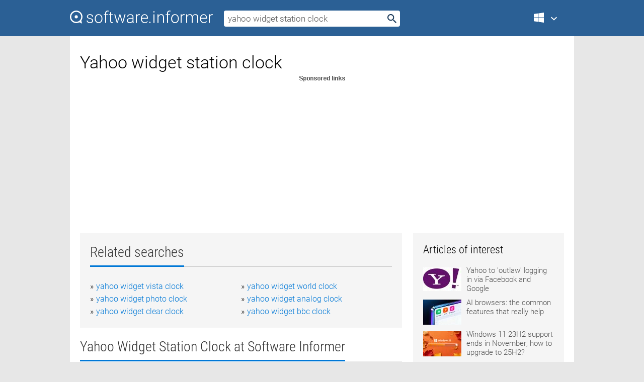

--- FILE ---
content_type: text/html; charset=utf-8
request_url: https://softwaretopic.informer.com/yahoo-widget-station-clock/
body_size: 9383
content:
<!DOCTYPE html>
<html lang="en">
<head>
    <meta charset="UTF-8" />
    <title>Yahoo widget station clock Free Download for Windows</title>
            <meta name="keywords" content="Yahoo widget station clock free Download for Windows, Station Clock 7" />
                <meta name="description" content="Free download yahoo widget station clock Files at Software Informer. "Station Clock-7" is freeware screen saver that displays the current time on..." />
        <meta name="viewport" content="width=device-width, initial-scale=1" />
    <link rel="shortcut icon" href="https://software.informer.com/favicon.ico" type="image/x-icon" />
            <link rel="canonical" href="https://softwaretopic.informer.com/yahoo-widget-station-clock/"/>
        
    <link rel="preconnect" href="//img.informer.com">
    <link rel="dns-prefetch" href="//img.informer.com">
    <link rel="preconnect" href="//i.informer.com">
    <link rel="dns-prefetch" href="//i.informer.com">
        <link rel="preconnect" href="//www.google-analytics.com">
    <link rel="dns-prefetch" href="//www.google-analytics.com">
    <link rel="preconnect" href="//pagead2.googlesyndication.com">
    <link rel="dns-prefetch" href="//pagead2.googlesyndication.com">
        <link rel="preconnect" href="//hits.informer.com">
    <link rel="dns-prefetch" href="//hits.informer.com">
    <link rel="preload" href="https://img.informer.com/style/fonts/roboto2.ttf" as="font" crossorigin="anonymous">
    <link rel="preload" href="https://img.informer.com/style/fonts/roboto3.ttf" as="font" crossorigin="anonymous">
    <link rel="preload" href="https://img.informer.com/style/fonts/roboto5.ttf" as="font" crossorigin="anonymous">
    <link rel="preload" href="https://img.informer.com/style/fonts/roboto6.ttf" as="font" crossorigin="anonymous">
    <link rel="preload" href="https://img.informer.com/style/fonts/roboto7.ttf" as="font" crossorigin="anonymous"> 

    
    <style>@font-face{font-family:Roboto;font-display:swap;font-style:normal;font-weight:300;src:local('Roboto Light'),local('Roboto-Light'),url(https://img.informer.com/style/fonts/roboto2.ttf) format('truetype')}@font-face{font-family:Roboto;font-display:swap;font-style:normal;font-weight:400;src:local('Roboto'),local('Roboto-Regular'),url(https://img.informer.com/style/fonts/roboto3.ttf) format('truetype')}@font-face{font-family:Roboto;font-display:swap;font-style:normal;font-weight:700;src:local('Roboto Bold'),local('Roboto-Bold'),url(https://img.informer.com/style/fonts/roboto5.ttf) format('truetype')}@font-face{font-family:'Roboto Condensed';font-display:swap;font-style:normal;font-weight:300;src:local('Roboto Condensed Light'),local('RobotoCondensed-Light'),url(https://img.informer.com/style/fonts/roboto6.ttf) format('truetype')}@font-face{font-family:'Roboto Condensed';font-display:swap;font-style:normal;font-weight:400;src:local('Roboto Condensed'),local('RobotoCondensed-Regular'),url(https://img.informer.com/style/fonts/roboto7.ttf) format('truetype')}
body,div,h1,h2,h3,img,li,p,span,ul{padding:0;margin:0}h1,h2,h3{font-weight:300}body img{border:none}li,ul{list-style:none}a,body img,input{outline:none}a{text-decoration:none;color:#0078d6}.container,body{width:100%;box-sizing:border-box}body{height:100%;min-height:100%;min-width:990px;position:relative;font:300 16px "Roboto","Segoe Ui","Helvetica","Ubuntu Regular","Arial",sans-serif;background:#e7e7e7}body>.wrapper_content{background:#fff}body>.wrapper_content .container{padding-left:20px;padding-right:20px}.container{max-width:1010px;margin:auto}.wrapper_content{width:1010px;margin:auto}.header{height:72px;width:100%;min-width:970px;box-sizing:border-box;background-color:#2b6095}.logo{display:block;float:left;width:284px;height:26px;margin-top:21px;margin-left:0}.wrapper_search{margin-left:22px;margin-top:16px;position:relative}.header .wrapper_search{float:left}.wrapper_search input[type=text]{font:17px/32px "Roboto","Segoe Ui","Helvetica","Ubuntu Regular","Arial",sans-serif;border:none;padding:0 46px 0 8px;width:350px;height:32px;color:#5a5a5a!important;display:block;box-sizing:border-box;font-weight:300;margin-top:5px;-o-border-radius:4px;-ms-border-radius:4px;border-radius:4px}.wrapper_search .search_btn{border:none;outline:none;display:block;width:24px;height:24px;position:absolute;top:9px;right:4px;background-color:transparent}.header .right{margin-top:25px;float:right}.wrapper_platform{width:52px;position:relative;float:left;margin-left:28px}.wrapper_platform a:before,.wrapper_platform:before{content:'';display:block;width:24px;height:24px;position:absolute}.wrapper_platform:before{right:0;z-index:5001;top:0}.platform_dropdown a,.wrapper_platform a{position:relative;padding:0 0 0 34px;font-size:18px;color:#39a6ff}.wrapper_platform a:before{left:0;top:-1px}.platform_dropdown,.platforms a.mac:after,.platforms a.windows:after{display:none}.platform_dropdown a{color:#777;display:block;line-height:40px;height:40px;font-size:16px!important}.platform_dropdown a:before{left:12px;top:6px}.header .auth-wrap{position:relative;float:right;margin-left:28px;margin-top:-7px}.header .login_user,.navigation a{display:block;box-sizing:border-box}.header .login_user{overflow:hidden;border-radius:100%;width:36px;height:36px}.header .login_user img{max-width:100%;max-height:100%;border-radius:100%;box-sizing:border-box;width:36px;height:36px}.navigation a{color:#fff;width:100%;height:100%;padding-left:68px;font-size:18px;line-height:40px;position:relative}.navigation a:before,.platforms a:before{content:'';display:block;width:20px;height:20px;position:absolute;left:0;top:0}.platforms{margin-bottom:10px;position:absolute;z-index:50;width:100%;overflow:hidden}.platforms a{background-color:#f5f5f5;border-bottom:1px solid #dce1e5;font-size:18px;padding:14px 0 14px 46px;color:#000;line-height:normal;min-height:48px}.platforms a:before{width:24px;height:24px;left:12px;top:11px}.main_container{margin:auto;padding-top:32px;padding-bottom:30px;min-height:834px}@media all and (max-width:1410px){body:before{display:none}.wrapper_search{margin-left:22px}.wrapper_content{margin:auto;width:1002px}.main_container{margin:auto;min-height:1000px}}@media all and (max-width:1250px){.header{min-width:0}.header .right{padding-right:16px}.header .auth-wrap{margin-left:16px}.wrapper_search input,.wrapper_search input[type=text]{width:370px}.platforms{width:300px;box-shadow:0 0 9px 0 rgba(110,110,110,.34)}.wrapper_content{width:1002px!important;max-width:100%;margin:0 auto}.navigation a{font-size:0;width:114px;height:auto}.platforms a{font-size:18px;width:100%}.main_container{min-height:0;margin:0 auto}}@media all and (max-width:990px){.wrapper_content{width:100%!important}}.adst3{float:right;width:300px;min-height:600px}.title_block{position:relative;margin-bottom:16px}.title_block .headline{color:#333;border-bottom:1px solid #c7c7c7;font:300 28px "Roboto Condensed","Segoe Ui","Helvetica Neue","Ubuntu","Roboto","Arial","Helvetica",sans-serif}.title_block .headline>span{display:inline-block;position:relative;padding-right:16px;padding-bottom:10px}.title_block .headline>span:before{content:'';display:block;width:100%;height:3px;position:absolute;bottom:-1px;left:0;background-color:#0078d6}.title_block h3,h1{display:inline-block}.stars,h1{overflow:hidden}h1{line-height:45px;white-space:normal;text-overflow:ellipsis;max-width:100%;font-size:34px;margin-top:0}.stars{width:73px;height:12px;margin-bottom:10px;margin-top:4px}.adst3{padding:0;margin:0 0 20px 22px}.top_b{width:100%;margin-bottom:20px;max-height:100px}.wrapper_cnt{width:640px;float:left;margin-bottom:40px}@media all and (max-width:600px){.title_block .headline{font-size:18px;font-weight:400}.title_block .headline>span:before{height:2px}}.title_block h3{font-size:26px}.title_block span{font-size:26px}.rprog_rvw{padding:5px 0 0 46px;font-size:14px}.icon32{float:left;width:32px;height:32px;margin:0 10px 10px 0}.ttl1{margin:0;overflow:hidden;font-size:30px;font-weight:100}.ttl{font:200 22px "Roboto Condensed","Segoe Ui","Helvetica Neue","Ubuntu","Roboto","Arial","Helvetica",sans-serif;padding:20px 0;clear:left}.ttl3{font:300 22px "Roboto Condensed","Segoe Ui","Helvetica Neue","Ubuntu","Roboto","Arial","Helvetica",sans-serif;padding:8px;text-align:center;background-color:#f0f0f0;margin-bottom:20px}.tbl_ttl span{padding-right:15px;color:#ababab;white-space:nowrap}.tbl_ttl span:first-child{white-space:normal}.sub{padding:20px 0}.spnsrd{width:91px;height:13px;display:block;margin:auto;background:url(https://img.informer.com/images/v2/term.png) 0 -130px no-repeat}.tbl_ttl span.stars{display:inline-block;height:11px;width:67px;background:url(https://img.informer.com/images/v2/term.png) no-repeat;padding:0;margin:0 4px 0 0}.tbl_ttl span.stars5{background-position:0 0}.tbl_ttl span.developer{width:11px;background:url(https://img.informer.com/images/v2/term.png) no-repeat -79px -92px}.tbl_ttl span.developer,.tbl_ttl span.license,.tbl_ttl span.user{display:inline-block;height:11px;padding:0}.tbl_ttl span.user{background:url(https://img.informer.com/images/v2/term.png) no-repeat -82px -66px;width:9px}.tbl_ttl span.license{width:10px;background:url(https://img.informer.com/images/v2/term.png) no-repeat -81px -14px}.rltdsrch ul{line-height:1.6;padding-top:10px}.rltdsrch ul li{display:inline-block;width:46%;margin-right:20px;list-style-type:none;white-space:nowrap}.rltdsrch li:before{content:"»";margin-right:5px}.rltdsrch a{text-decoration:none}.search_item{padding:0 0 5px;margin:15px 0 0;clear:both;border-bottom:1px solid #d0d0d0}.search_item:after{display:block;content:'';clear:both}.search_item:last-child{border-bottom:none}.search_item:last-child:after{padding-bottom:10px!important}.pr_info{float:left;max-width:71%}.pr_title{display:inline-block;max-width:440px;position:relative;white-space:nowrap}.pr_title a{font-size:24px;font-weight:100;line-height:32px;display:block;float:left;padding:0;white-space:pre-line}.search_item .pr_dnld{position:relative;width:130px;float:right;margin:10px 0 10px 10px}.prterm_info_a{position:relative;top:0;display:block;width:90px;text-align:center;color:#fff;background-color:#7fba00;font-size:18px;line-height:41px;height:40px;padding:0 20px;-o-border-radius:5px;-ms-border-radius:5px;border-radius:5px}.prog_text_full{font-size:14px;color:#828282}.prog_text_full span{font-weight:400;display:inline-block;background:#ececec;color:#333}.prog_text_full:before{content:'... '}.prog_text_full:after{content:'...'}.pr_icon,.rprog .pr_dnld{float:left;position:relative}.rprog .pr_dnld{float:right;margin-left:4%;margin-right:0;margin-top:0;min-width:91px}.program_item{margin-bottom:20px}.btn_dnld{color:#fff;background-color:#689f38;font-size:14px;line-height:25px;padding:0 32px 0 7px;position:relative;display:block;border-radius:5px;font-weight:400}.btn_dnld:before{content:'';display:block;position:absolute;top:5px;right:8px;width:15px;height:15px}p{margin-bottom:5px}.user_rate{float:left;width:75px;text-align:center;color:#ababab;font-size:14px;margin-top:5px;margin-left:35px}.set_pr_rate{line-height:1;position:relative}.set_pr_rate span{position:absolute;left:75px}.set_pr_rate div{background:url(https://img.informer.com/images/v2/rate.png) 0 0 no-repeat;height:11px;width:67px;display:inline-block;margin-bottom:2px}div.erate5{background-position:0 -217px}.articl img{float:left;margin:3px 10px 10px 0;max-width:76px}.articl div{clear:left;margin-top:0;overflow:hidden}.articl a,.srch_most a{color:#555}.articl div a{padding-bottom:10px;display:block;font-size:15px}.srch_most{line-height:1.5}.srch_most span.srchmost{display:block;height:22px;margin-bottom:14px;width:100%}.block{background:#f5f5f5;padding:20px;margin:0 0 20px}body>.wrapper_content{overflow-x:hidden}.wrapper_platform>a{color:transparent;width:18px;display:inline-block}.menu_button,.search_button{position:absolute;top:50%;margin-top:-16px;padding:5px;width:22px;height:22px;z-index:650;display:none;font-size:0}.menu_button{background:url(//img.informer.com/images/v2/menu_sprite.png) no-repeat -22px -74px;left:10px}.search_button{right:10px}@media all and (max-width:1250px) and (min-width:997px){.header{z-index:100}.navigation a{font-size:15px;width:auto}.navigation>a{font-size:0}.platforms{box-shadow:none}}@media all and (max-width:1027px){body{min-width:320px}}@media only screen and (max-width:996px){.adapt3 .logo img,.header .right,.header .wrapper_search{display:none}.menu_button,.search_button{display:block}.header{background-color:#003a68;height:56px;position:relative}.logo{display:block;position:absolute;margin:17px 0 0 -109px;left:50%;right:0;height:20px;width:218px}.adapt3 .logo .logo_m{height:56px;margin-top:-18px}header .right_overlay{display:none;position:fixed;margin-left:246px;top:0;bottom:0;width:1000px;background-color:rgba(0,0,0,.7);z-index:1000}.navigation a{font-size:15px;width:auto;color:#333}.platforms{width:100%;box-shadow:none}.header .auth-wrap{float:none;margin:0;background-color:#003a68;height:56px;padding:10px 18px;box-sizing:border-box}.header .login_user{float:left;margin-right:10px}.wrapper_platform{position:absolute;top:178px;margin:0;left:0;right:0;float:none;width:auto}.wrapper_platform.for_mobiles .platform_dropdown{display:block!important;width:100%;position:absolute;top:-122px;left:0;z-index:5000;box-sizing:border-box}.wrapper_platform.for_mobiles .windows:first-child{display:none}.platforms a,.wrapper_platform a,.wrapper_platform>a{font-size:16px!important;line-height:inherit;height:auto;color:#333;padding:10px 18px 10px 72px;display:block;text-decoration:none;min-height:0;background-color:#fff}.platforms a{border-bottom:none}.navigation a:before,.platforms a:before{content:'';display:block;width:24px;height:24px;position:absolute;left:18px;top:50%;margin-top:-12px}.wrapper_platform:before{display:none}.wrapper_platform a:before{left:18px;top:50%;margin-top:-12px}.wrapper_content{width:100%;margin:0}.container{max-width:none}.main_container{padding:20px 15px}.wrapper_cnt.wrapper_cnt{width:100%;float:none}body.adapt3 .adst3{padding:0;width:100%;min-height:inherit;margin:auto auto 35px}}@media all and (max-width:600px){.aa-300{width:100%;max-height:250px}.main_container{padding:10px}h1{font-size:18px;line-height:24px;font-weight:400}}@media only screen and (max-width:424px){.logo{width:194px;margin:19px 0 0 -97px}.adapt3 .logo .logo_m{margin-top:-20px}}</style></head>
<body class="adapt3 main3">

<header>
<div class="header" id="top">
    <div class="wrapper_content">
        <a href="javascript:void(0)" class="menu_button">Menu</a>
        <a href="https://softwaretopic.informer.com/" class="logo"
            title="Software downloads and reviews">
            <img src="https://img.informer.com/images/v3/logo_si_white.svg" alt="Software Informer"/>
            <div class="logo_m"></div>
        </a>
        <div class="wrapper_search">
                        <form onsubmit="if(this.search.value==='yahoo widget station clock' || this.search.value.replace(/\s/g, '')==='')
                {alert('Please type in your search query');return false;}
                this.go.disabled=true; this.go.className='search_btn search_btn2';" id="search_form"
                action="https://software.informer.com/search/" method="get" accept-charset="utf-8" class="searchform">
                <input type="text" name="search" size="18" maxlength="256" id="search_inp"
                        onfocus="this.setAttribute('autocomplete','off');if(this.value=='yahoo widget station clock')
                        {this.value=''; this.style.color='#000'}"
                        onblur="if(this.value==='') {this.value='yahoo widget station clock'; this.style.color='#999';}"
                        onkeyup="ajax_showOptions(this,'',event);"
                        style="color:#999"
                        value="yahoo widget station clock" />
                <input type="submit" class="search_btn" name="go" value="&nbsp;" id="go"/>
            </form>
        </div>
        <div class="right">
            <div class="wrapper_platform navigation for_mobiles" onclick="show_cat()">
                <a href="javascript:void(0);" class="windows">Windows</a>
                <div class="platform_dropdown platforms" style="display:none;">
                <nav>
                    <a href="https://macdownload.informer.com/" class="mac">Mac</a>
                    <a href="https://software.informer.com/" class="windows">Windows</a>
                </nav>
                </div>
            </div>
            <div id="auth-block" class="auth-wrap"></div>
        </div>

        <a href="javascript:void(0);" onclick="wrpr_search()" class="search_button">Search</a>
    </div>
</div>

<div class="right_overlay" onclick="um_hide()"></div>

</header>


<div class="wrapper_content with_line">
    <div class="container main_container">

                <script>
            var img = new Image(1,1);
            img.src = "https://softwaretopic.informer.com/ajax/log_hit2.php?f=&r=" + Math.round(100000 * Math.random());
        </script>
        
        <div class="ttl1">
    <h1 class="h1">Yahoo widget station clock</h1>
</div>

    <span class="spnsrd"></span>
<div class="top_b">
    <script async src="//pagead2.googlesyndication.com/pagead/js/adsbygoogle.js"></script>
<!-- Softwaretopic / Leaderboard (970x90) ATF -->
<ins class="adsbygoogle"
    style="display:block"
    data-ad-client="ca-pub-4821006852914359"
    data-ad-slot="5514242228"
    data-ad-format="auto"
    ></ins>
<script>
 (adsbygoogle = window.adsbygoogle || []).push({});
</script>
</div>

<div class="wrapper_cnt">
        <div class="rltdsrch block a_black">
        <div class="title_block">
            <div class="headline"><div><h3>Related searches</h3></div></div>
        </div>
        <ul>
                            <li><a href="/yahoo-widget-vista-clock/">yahoo widget vista clock</a></li>
                            <li><a href="/yahoo-widget-world-clock/">yahoo widget world clock</a></li>
                            <li><a href="/yahoo-widget-photo-clock/">yahoo widget photo clock</a></li>
                            <li><a href="/yahoo-widget-analog-clock/">yahoo widget analog clock</a></li>
                            <li><a href="/yahoo-widget-clear-clock/">yahoo widget clear clock</a></li>
                            <li><a href="/yahoo-widget-bbc-clock/">yahoo widget bbc clock</a></li>
                    </ul>
    </div>
    
    <div class="title_block">
        <div class="headline"><div><h3>Yahoo Widget Station Clock</h3> at Software Informer</div></div>
    </div>
    <div id="search_r">
            <!-- search_rn -->
                    <div class="search_item">
                <div class="pr_icon">
                                            <img src="https://img.informer.com/icons/png/32/3560/3560049.png" class="icon32" alt="Station Clock-7"/>
                                    </div>
                <div class="pr_info">
                    <div class="pr_title">
                        <a href="https://station-clock-7.software.informer.com/" title="Station Clock-7 1.1">Station Clock-7 1.1</a>
                                                    <span class="free">Free</span>
                                            </div>
                    <p class="prog_text">"Station Clock-7" is freeware screen saver that displays the current time.</p>
                    <p class="prog_text_full">"<span>Station</span> <span>Clock</span>-7" is freeware  </p>                </div>
                    <div class="user_rate">
                        <div class="set_pr_rate">
                            <div class="erate4" title="58 votes"></div><span>58</span>
                                                    </div>
                    </div>
                                    <div class="pr_dnld">
                        <a target="_blank" class="prterm_info_a" href="https://station-clock-7.software.informer.com/">Download</a>
                    </div>
                
            </div>
            </div>
            <span class="spnsrd"></span>
        <div class="aa-300" style="margin: 0 0 25px 0; padding: 0; text-align: center;">
        <script async src="//pagead2.googlesyndication.com/pagead/js/adsbygoogle.js"></script>
<!-- Softwaretopic / Leaderboard #2 (468x60) ATF -->
<ins class="adsbygoogle"
    style="display:block"
    data-ad-client="ca-pub-4821006852914359"
    data-ad-slot="8247382627"
    data-ad-format="auto"
    ></ins>
<script>
    (adsbygoogle = window.adsbygoogle || []).push({});
</script>
    </div>

    <div class="tbl_ttl clearfix">
    </div>            <div style="padding:0 0 20px 46px;">
            <a href="#nonreviewed">See non-reviewed yahoo widget station clock software</a>
        </div>
        <div class="space2"> </div>

    <div class="ttl3">
        More Yahoo Widget Station Clock    </div>
    <div class="space2"> </div>

    <div class="title_block">
        <div class="headline"><div>Yahoo Widget Station Clock in introduction</div></div>
    </div>
        <div class="tbl_ttl clearfix">
            <!-- search_rn -->
        			<div class="program_item">
							<img src="https://img.informer.com/icons/png/32/3646/3646220.png" class="icon32" alt="Digital Clock Widget"/>
			
			<div class="rprog">
				<h2 class="rprog">
					<a href="https://digital-clock-widget.software.informer.com/" title="Digital Clock Widget 11.62">Digital Clock Widget 11.62</a>
				</h2>
									<div class="pr_dnld">
						<a target="_blank" class="btn_dnld" href="https://digital-clock-widget.software.informer.com/">Download</a>
					</div>
							</div>
			<div class="rprog_rvw">
									<span>
						<span title="5" class="stars stars5"></span> 4					</span>
													<span><span class="developer"></span>&nbsp;Opera widgets</span>
													<span><span class="user"></span>&nbsp;17</span>
				
									<span><span class="license"></span>&nbsp;Freeware</span>
											</div>
			<div style="padding:5px 0 5px 46px;">Digital Clock Widget is a free digital clock for your desktop.</div>
           </div>
        			<div class="program_item">
							<img src="https://img.informer.com/icons/png/32/2222/2222807.png" class="icon32" alt="BMW Clock Widget - Make Time for Joy"/>
			
			<div class="rprog">
				<h2 class="rprog">
					<a href="https://bmw-clock-widget-make-time-for-joy.software.informer.com/" title="BMW Clock Widget - Make Time for Joy 0.6">BMW Clock Widget - Make Time for Joy 0.6</a>
				</h2>
									<div class="pr_dnld">
						<a target="_blank" class="btn_dnld" href="https://bmw-clock-widget-make-time-for-joy.software.informer.com/">Download</a>
					</div>
							</div>
			<div class="rprog_rvw">
									<span>
						<span title="3" class="stars stars3"></span> 1					</span>
													<span><span class="developer"></span>&nbsp;BMW</span>
								
									<span><span class="license"></span>&nbsp;Freeware</span>
											</div>
			<div style="padding:5px 0 5px 46px;">Personalize your personal desktop with a graphical animated clock.</div>
           </div>
        			<div class="program_item">
							<img src="https://img.informer.com/icons/png/32/2/2214.png" class="icon32" alt="Yahoo! Widgets"/>
			
			<div class="rprog">
				<h2 class="rprog">
					<a href="https://yahoo-widgets.informer.com/" title="Yahoo! Widgets 4.5.2">Yahoo! Widgets 4.5.2</a>
				</h2>
									<div class="pr_dnld">
						<a target="_blank" class="btn_dnld" href="https://yahoo-widgets.informer.com/">Download</a>
					</div>
							</div>
			<div class="rprog_rvw">
									<span>
						<span title="4.2" class="stars stars4"></span> 129					</span>
													<span><span class="developer"></span>&nbsp;Yahoo! Inc.</span>
													<span><span class="user"></span>&nbsp;9,585</span>
				
									<span><span class="license"></span>&nbsp;Freeware</span>
											</div>
			<div style="padding:5px 0 5px 46px;">Bring all the things you love right to your Windows or Mac desktop.</div>
           </div>
        			<div class="program_item">
							<img src="https://img.informer.com/icons/png/32/3646/3646220.png" class="icon32" alt="a digital clock"/>
			
			<div class="rprog">
				<h2 class="rprog">
					<a href="https://a-digital-clock.informer.com/" title="a digital clock 11.50">a digital clock 11.50</a>
				</h2>
									<div class="pr_dnld">
						<a target="_blank" class="btn_dnld" href="https://a-digital-clock.informer.com/">Download</a>
					</div>
							</div>
			<div class="rprog_rvw">
									<span>
						<span title="5" class="stars stars5"></span> 1					</span>
													<span><span class="developer"></span>&nbsp;Opera widgets</span>
								
									<span><span class="license"></span>&nbsp;Freeware</span>
											</div>
			<div style="padding:5px 0 5px 46px;">A 12-hour digital clock which updates every minute.</div>
           </div>
        			<div class="program_item">
							<img src="https://img.informer.com/icons/png/32/8132/8132303.png" class="icon32" alt="Hot Alarm Clock"/>
			
			<div class="rprog">
				<h2 class="rprog">
					<a href="https://hot-alarm-clock.informer.com/" title="Hot Alarm Clock 6.3">Hot Alarm Clock 6.3</a>
				</h2>
									<div class="pr_dnld">
						<a target="_blank" class="btn_dnld" href="https://hot-alarm-clock.informer.com/">Download</a>
					</div>
							</div>
			<div class="rprog_rvw">
									<span>
						<span title="3.7" class="stars stars4"></span> 11					</span>
													<span><span class="developer"></span>&nbsp;Comfort Software Group</span>
													<span><span class="user"></span>&nbsp;2,472</span>
				
									<span><span class="license"></span>&nbsp;Shareware</span>
											</div>
			<div style="padding:5px 0 5px 46px;">Wakes you up at set times, and reminds you of tasks and birthdays.</div>
           </div>
        			<div class="program_item">
							<img src="https://img.informer.com/images/default_icon/default_32_3.png" class="icon32" alt="Simple Analog Clock"/>
			
			<div class="rprog">
				<h2 class="rprog">
					<a href="https://simple-analog-clock.software.informer.com/" title="Simple Analog Clock ">Simple Analog Clock </a>
				</h2>
									<div class="pr_dnld">
						<a target="_blank" class="btn_dnld" href="https://simple-analog-clock.software.informer.com/">Download</a>
					</div>
							</div>
			<div class="rprog_rvw">
													<span><span class="developer"></span>&nbsp;Opera widgets</span>
													<span><span class="user"></span>&nbsp;1</span>
				
									<span><span class="license"></span>&nbsp;Freeware</span>
											</div>
			<div style="padding:5px 0 5px 46px;">Simple Analog Clock is an Opera widget that puts a clock in your desktop.</div>
           </div>
        			<div class="program_item">
							<img src="https://img.informer.com/icons/png/32/3646/3646220.png" class="icon32" alt="Goal 06 Clock"/>
			
			<div class="rprog">
				<h2 class="rprog">
					<a href="https://goal-06-clock.software.informer.com/" title="Goal 06 Clock 11.0">Goal 06 Clock 11.0</a>
				</h2>
									<div class="pr_dnld">
						<a target="_blank" class="btn_dnld" href="https://goal-06-clock.software.informer.com/">Download</a>
					</div>
							</div>
			<div class="rprog_rvw">
													<span><span class="developer"></span>&nbsp;Opera widgets</span>
													<span><span class="user"></span>&nbsp;1</span>
				
									<span><span class="license"></span>&nbsp;Freeware</span>
											</div>
			<div style="padding:5px 0 5px 46px;">Goal 06 Clock is a nice and useful widget for Opera.</div>
           </div>
        			<div class="program_item">
							<img src="https://img.informer.com/icons/png/16/2043/2043696.png" class="icon32" alt="Colourful Glowing Clock"/>
			
			<div class="rprog">
				<h2 class="rprog">
					<a href="https://colourful-glowing-clock.software.informer.com/" title="Colourful Glowing Clock 1.0">Colourful Glowing Clock 1.0</a>
				</h2>
									<div class="pr_dnld">
						<a target="_blank" class="btn_dnld" href="https://colourful-glowing-clock.software.informer.com/">Download</a>
					</div>
							</div>
			<div class="rprog_rvw">
													<span><span class="developer"></span>&nbsp;Opera widgets</span>
								
									<span><span class="license"></span>&nbsp;Freeware</span>
											</div>
			<div style="padding:5px 0 5px 46px;">This widget will only work if you have a compatible widget engine installed.</div>
           </div>
            </div>
            <div class="title_block">
            <div class="headline"><div>Additional titles, containing yahoo widget station clock</div></div>
        </div>
        <div class="tbl_ttl clearfix">
            <!-- search_rn -->
        			<div class="program_item">
							<img src="https://img.informer.com/icons/png/32/3646/3646220.png" class="icon32" alt="Moon Clock"/>
			
			<div class="rprog">
				<h2 class="rprog">
					<a href="https://moon-clock.software.informer.com/" title="Moon Clock 1.0">Moon Clock 1.0</a>
				</h2>
									<div class="pr_dnld">
						<a target="_blank" class="btn_dnld" href="https://moon-clock.software.informer.com/">Download</a>
					</div>
							</div>
			<div class="rprog_rvw">
													<span><span class="developer"></span>&nbsp;Helmers</span>
													<span><span class="user"></span>&nbsp;2</span>
				
									<span><span class="license"></span>&nbsp;Freeware</span>
											</div>
			<div style="padding:5px 0 5px 46px;">Moon Clock is an Opera widget that will put a clock on a moon in your desktop.</div>
           </div>
        			<div class="program_item">
							<img src="https://img.informer.com/icons/png/32/2427/2427053.png" class="icon32" alt="HTC Hero Clock for PC by ADC"/>
			
			<div class="rprog">
				<h2 class="rprog">
					<a href="https://htc-hero-clock-for-pc-by-adc.software.informer.com/" title="HTC Hero Clock for PC by ADC 1.23">HTC Hero Clock for PC by ADC 1.23</a>
				</h2>
									<div class="pr_dnld">
						<a target="_blank" class="btn_dnld" href="https://htc-hero-clock-for-pc-by-adc.software.informer.com/">Download</a>
					</div>
							</div>
			<div class="rprog_rvw">
									<span>
						<span title="3.3" class="stars stars3"></span> 4					</span>
													<span><span class="developer"></span>&nbsp;Adrian DC</span>
													<span><span class="user"></span>&nbsp;3</span>
				
									<span><span class="license"></span>&nbsp;Freeware</span>
											</div>
			<div style="padding:5px 0 5px 46px;">HTC Hero Clock for PC by ADC  is a clock widget for your Windows PC.</div>
           </div>
        			<div class="program_item">
							<img src="https://img.informer.com/icons/png/32/2198/2198603.png" class="icon32" alt="Contact Capture Tool"/>
			
			<div class="rprog">
				<h2 class="rprog">
					<a href="https://contact-capture-tool.software.informer.com/" title="Contact Capture Tool 2.2">Contact Capture Tool 2.2</a>
				</h2>
									<div class="pr_dnld">
						<a target="_blank" class="btn_dnld" href="https://contact-capture-tool.software.informer.com/">Download</a>
					</div>
							</div>
			<div class="rprog_rvw">
									<span>
						<span title="4.5" class="stars stars5"></span> 2					</span>
													<span><span class="developer"></span>&nbsp;Constant Contact</span>
													<span><span class="user"></span>&nbsp;50</span>
				
									<span><span class="license"></span>&nbsp;Freeware</span>
											</div>
			<div style="padding:5px 0 5px 46px;">It replaces Constant Contact/Contact Capture Widget running on Yahoo! Widgets.</div>
           </div>
        			<div class="program_item">
							<img src="https://img.informer.com/images/default_icon/default_32_3.png" class="icon32" alt="Yahoo! ElizzRadio-v2"/>
			
			<div class="rprog">
				<h2 class="rprog">
					<a href="https://yahoo-elizzradio-v2.software.informer.com/" title="Yahoo! ElizzRadio-v2 ">Yahoo! ElizzRadio-v2 </a>
				</h2>
									<div class="pr_dnld">
						<a target="_blank" class="btn_dnld" href="https://yahoo-elizzradio-v2.software.informer.com/">Download</a>
					</div>
							</div>
			<div class="rprog_rvw">
													<span><span class="developer"></span>&nbsp;sirem1802</span>
								
									<span><span class="license"></span>&nbsp;Freeware</span>
											</div>
			<div style="padding:5px 0 5px 46px;">Lets you listen ElizzRadio station directlly in your Yahoo Messenger client.</div>
           </div>
        			<div class="program_item">
							<img src="https://img.informer.com/icons/png/32/10/10358.png" class="icon32" alt="X'nBeep"/>
			
			<div class="rprog">
				<h2 class="rprog">
					<a href="https://x-nbeep.informer.com/" title="X'nBeep 1.1">X'nBeep 1.1</a>
				</h2>
									<div class="pr_dnld">
						<a target="_blank" class="btn_dnld" href="https://x-nbeep.informer.com/">Download</a>
					</div>
							</div>
			<div class="rprog_rvw">
									<span>
						<span title="4.1" class="stars stars4"></span> 21					</span>
													<span><span class="developer"></span>&nbsp;GraphysWeb</span>
													<span><span class="user"></span>&nbsp;2,272</span>
				
									<span><span class="license"></span>&nbsp;Freeware</span>
											</div>
			<div style="padding:5px 0 5px 46px;">X’nBeep is a clock, beeper, widget, and alarm for your desktop.</div>
           </div>
        			<div class="program_item">
							<img src="https://img.informer.com/icons/png/32/177/177116.png" class="icon32" alt="Digital Desktop Clock"/>
			
			<div class="rprog">
				<h2 class="rprog">
					<a href="https://digital-desktop-clock.software.informer.com/" title="Digital Desktop Clock 1.0">Digital Desktop Clock 1.0</a>
				</h2>
									<div class="pr_dnld">
						<a target="_blank" class="btn_dnld" href="https://digital-desktop-clock.software.informer.com/">Download</a>
					</div>
							</div>
			<div class="rprog_rvw">
									<span>
						<span title="2.2" class="stars stars2"></span> 6					</span>
													<span><span class="developer"></span>&nbsp;FlashTECH</span>
													<span><span class="user"></span>&nbsp;9</span>
				
											</div>
			<div style="padding:5px 0 5px 46px;">Digital Desktop Clock - is an amazing time widget for windows.</div>
           </div>
        			<div class="program_item">
							<img src="https://img.informer.com/icons/png/32/5737/5737999.png" class="icon32" alt="HTC Home Apis"/>
			
			<div class="rprog">
				<h2 class="rprog">
					<a href="https://htc-home-apis.software.informer.com/" title="HTC Home Apis 3.1.628">HTC Home Apis 3.1.628</a>
				</h2>
									<div class="pr_dnld">
						<a target="_blank" class="btn_dnld" href="https://htc-home-apis.software.informer.com/">Download</a>
					</div>
							</div>
			<div class="rprog_rvw">
									<span>
						<span title="4.4" class="stars stars4"></span> 26					</span>
													<span><span class="developer"></span>&nbsp;Stealth</span>
													<span><span class="user"></span>&nbsp;5,822</span>
				
									<span><span class="license"></span>&nbsp;Open source</span>
											</div>
			<div style="padding:5px 0 5px 46px;">A desktop widget for Windows, with localized clock and weather updates.</div>
           </div>
        			<div class="program_item">
							<img src="https://img.informer.com/icons/png/32/3224/3224603.png" class="icon32" alt="RMIT Trak"/>
			
			<div class="rprog">
				<h2 class="rprog">
					<a href="https://rmit-trak.software.informer.com/" title="RMIT Trak 0.95">RMIT Trak 0.95</a>
				</h2>
									<div class="pr_dnld">
						<a target="_blank" class="btn_dnld" href="https://rmit-trak.software.informer.com/">Download</a>
					</div>
							</div>
			<div class="rprog_rvw">
													<span><span class="developer"></span>&nbsp;RMIT University</span>
								
									<span><span class="license"></span>&nbsp;Freeware</span>
											</div>
			<div style="padding:5px 0 5px 46px;">Trak is a clock widget developed by the Educational Media Group.</div>
           </div>
            </div>    
            <div class="title_block" id="nonreviewed">
            <div class="headline"><div>Non-reviewed</div></div>
        </div>
        <div class="tbl_ttl clearfix">
            <!-- search_rn -->
        			<div class="program_item">
							<img src="https://img.informer.com/images/default_icon/default_32_4.png" class="icon32" alt="Yahoo widget manager - What They Did to Princess Paragon Legacy Support"/>
			
			<div class="rprog">
				<h2 class="rprog">
					<a href="https://yahoo-widget-manager-what-they-did-to-pr.software.informer.com/" title="Yahoo widget manager - What They Did to Princess Paragon Legacy Support ">Yahoo widget manager - What They Did to Princess Paragon Legacy Support </a>
				</h2>
									<div class="pr_dnld">
						<a target="_blank" class="btn_dnld" href="https://yahoo-widget-manager-what-they-did-to-pr.software.informer.com/">Download</a>
					</div>
							</div>
			<div class="rprog_rvw">
													<span><span class="developer"></span>&nbsp;Yahoo!</span>
													<span><span class="user"></span>&nbsp;2</span>
				
											</div>
			
           </div>
        			<div class="program_item">
							<img src="https://img.informer.com/images/default_icon/default_32_5.png" class="icon32" alt="Analag Clock Widget"/>
			
			<div class="rprog">
				<h2 class="rprog">
					<a href="https://analag-clock-widget.software.informer.com/" title="Analag Clock Widget ">Analag Clock Widget </a>
				</h2>
									<div class="pr_dnld">
						<a target="_blank" class="btn_dnld" href="https://analag-clock-widget.software.informer.com/">Download</a>
					</div>
							</div>
			<div class="rprog_rvw">
													<span><span class="developer"></span>&nbsp;Opera widgets</span>
								
											</div>
			
           </div>
        			<div class="program_item">
							<img src="https://img.informer.com/images/default_icon/default_32_5.png" class="icon32" alt="BMW Clock Widget - Make Time for Joy - Chain Gang Legacy Support"/>
			
			<div class="rprog">
				<h2 class="rprog">
					<a href="https://bmw-clock-widget-make-time-for-joy-chain.software.informer.com/" title="BMW Clock Widget - Make Time for Joy - Chain Gang Legacy Support ">BMW Clock Widget - Make Time for Joy - Chain Gang Legacy Support </a>
				</h2>
									<div class="pr_dnld">
						<a target="_blank" class="btn_dnld" href="https://bmw-clock-widget-make-time-for-joy-chain.software.informer.com/">Download</a>
					</div>
							</div>
			<div class="rprog_rvw">
													<span><span class="developer"></span>&nbsp;BMW</span>
													<span><span class="user"></span>&nbsp;1</span>
				
											</div>
			
           </div>
            </div>    
</div>

                <div class="adst3">
                            <div class="articl block">
    <div class="ttl sub" style="padding-top:0;">
       Articles of interest
    </div>
        <div>
        <a href="https://software.informer.com/Stories/yahoo-to-outlaw-logging-in-via-facebook-and-google.html">
            <img src="https://img.informer.com/articles_uploads/2014/03/Yahoo-logo-76x47.jpg" alt="Yahoo to 'outlaw' logging in via Facebook and Google" width="76">
            <span>Yahoo to 'outlaw' logging in via Facebook and Google</span>
        </a>
    </div>
        <div>
        <a href="https://software.informer.com/Stories/ai-browsers-the-common-features-that-really-help.html">
            <img src="https://img.informer.com/articles_uploads/5/5117/thumb/AI%20browsers%20-%20the%20common%20features%20that%20really%20help-76x.jpg" alt="AI browsers: the common features that really help" width="76">
            <span>AI browsers: the common features that really help</span>
        </a>
    </div>
        <div>
        <a href="https://software.informer.com/Stories/windows-11-23h2-support-ends-in-november-how-to-upgrade-to-25h2.html">
            <img src="https://img.informer.com/articles_uploads/5/5119/thumb/Windows%2011%2023H2%20support%20ends%20soon.%20How%20to%20upgrade-76x.jpg" alt="Windows 11 23H2 support ends in November; how to upgrade to 25H2?" width="76">
            <span>Windows 11 23H2 support ends in November; how to upgrade to 25H2?</span>
        </a>
    </div>
        <div>
        <a href="https://software.informer.com/Stories/microsoft-adds-scareware-detector-to-edge-what-about-other-browsers.html">
            <img src="https://img.informer.com/articles_uploads/5/5120/thumb/Scareware%20detector%20in%20Edge-76x.jpg" alt="Microsoft adds scareware detector to Edge; what about other browsers?" width="76">
            <span>Microsoft adds scareware detector to Edge; what about other browsers?</span>
        </a>
    </div>
        <div>
        <a href="https://software.informer.com/Stories/apple-plans-to-sell-a-cheaper-macbook-what-is-it-going-to-be.html">
            <img src="https://img.informer.com/articles_uploads/5/5121/thumb/Cheaper%20MacBook-76x.jpg" alt="Apple plans to sell a cheaper MacBook: what is it going to be?" width="76">
            <span>Apple plans to sell a cheaper MacBook: what is it going to be?</span>
        </a>
    </div>
        <div class="clear"></div>
    <a class="all" href="https://software.informer.com/Stories/"><i>›</i> All articles</a>
</div>                                        
<div class="srch_most block" id="most_recent">
    <span class="clmn_h srchmost"></span>
    <div><span>&raquo;</span>&nbsp;<a href="https://softwaretopic.informer.com/patch-for-dungeon-siege-1/">patch for dungeon siege 1</a>
</div><div><span>&raquo;</span>&nbsp;<a href="https://softwaretopic.informer.com/install-english-bible/">install english bible</a>
</div><div><span>&raquo;</span>&nbsp;<a href="https://softwaretopic.informer.com/transport-business-template/">transport business template</a>
</div><div><span>&raquo;</span>&nbsp;<a href="https://softwaretopic.informer.com/free-download-logos-editor-software/">free download logos editor software</a>
</div><div><span>&raquo;</span>&nbsp;<a href="https://softwaretopic.informer.com/free-database-provider/">free database provider</a>
</div><div><span>&raquo;</span>&nbsp;<a href="https://softwaretopic.informer.com/voice-tuner-plugin/">voice tuner plugin</a>
</div><div><span>&raquo;</span>&nbsp;<a href="https://softwaretopic.informer.com/download-add-edit-delete-search-php/">download add edit delete search php</a>
</div><div><span>&raquo;</span>&nbsp;<a href="https://softwaretopic.informer.com/log-copy-password-mozilla/">log copy password mozilla</a>
</div><div><span>&raquo;</span>&nbsp;<a href="https://softwaretopic.informer.com/free-web-came-chat-for-mobile/">free web came chat for mobile</a>
</div><div><span>&raquo;</span>&nbsp;<a href="https://softwaretopic.informer.com/dvd-shrink-what-format/">dvd shrink what format</a>
</div><div><span>&raquo;</span>&nbsp;<a href="https://softwaretopic.informer.com/install-block-full-version/">install block full version</a>
</div><div><span>&raquo;</span>&nbsp;<a href="https://softwaretopic.informer.com/letter-for-add-program/">letter for add program</a>
</div></div>                        <div class="dnld_client">
                <a href="https://files.informer.com/siinst.exe"><img src="https://img.informer.com/images/v2/btndownloadsi.png"
                    alt="Download Software Informer Client" width="300" height="118"></a>
            </div>
        </div>
        
    </div>
</div>


<footer id="footer">
        <div class="footer_content">
            <div class="footer_items_wrap">

                <div class="footer_item">
                        <p>About us</p>
                        <ul>
                                <li><a href="https://software.informer.com/about.html">Who we are</a></li>
                                <li><a href="https://news.software.informer.com/">News</a></li>
                                <li><a href="https://software.informer.com/privacy.html">Terms</a></li>
                                <li><a href="https://www.informer.com/privacy-policy/">Privacy policy</a></li>
                                <li><a href="https://www.informer.com/cookie-policy/">Cookie policy</a></li>
                        </ul>
                </div>

                <div class="footer_item footer_item2">
                        <p>Users</p>
                        <ul>
                                <li><a href="https://users.software.informer.com/">Members</a></li>
                                <li><a href="https://software.informer.com/forum/">Forum</a></li>
                                <li><a href="https://software.informer.com/help.html">FAQ</a></li>
                                <li><a href="https://support.informer.com/?start&win">Feedback &amp; support</a></li>
                        </ul>
                </div>

                <div class="footer_item">
                        <p>Developers</p>
                        <ul>
                                <li><a href="https://software.informer.com/advertising.html">Advertising</a></li>
                                <li><a href="https://software.informer.com/partners.php">General information</a></li>
                                <li><a href="https://software.informer.com/partners.php#9">Submit/Update program</a></li>
                                <li><a href="https://software.informer.com/dmca.php">DMCA</a></li>
                        </ul>
                </div>

                <div class="footer_item footer_item2">
                        <p>Software</p>
                        <ul>
                                <li><a href="https://answers.informer.com/">Answers</a></li>
                                <li><a href="https://software.informer.com/software/">Top software</a></li>
                                <li><a href="https://formac.informer.com/">forMac</a></li>
                        </ul>
                </div> 
            </div>

            <div class="copy">
                                <div class="footer_item footer_social">
                    <ul>
                        <li class="fb"><a href="https://www.facebook.com/softwareinformercom/" rel="noopener" target="_blank">FB</a></li>
                        <li class="tw"><a href="https://twitter.com/soft_informer" rel="noopener" target="_blank">Twitter</a></li>
                                            </ul>
                </div>
                
                <div class="copy_text">Copyright &copy; 2025, <a href="https://www.informer.com/">Informer Technologies, Inc.</a></div>
            </div>

        </div>


<script>var design_v4=1</script>

<noscript id="load-styles">
    <link href="https://software.informer.com/style/v3/softwaretopic.min.css" rel="stylesheet" type="text/css"/>
    <link href="https://software.informer.com/style/onexit14.css" rel="stylesheet" type="text/css"/>
</noscript>
<script>var loadStyl=function(){var a=document.getElementById("load-styles"),b=document.createElement("div");b.innerHTML=a.textContent;document.body.appendChild(b);a.parentElement.removeChild(a)},raf=window.requestAnimationFrame||window.mozRequestAnimationFrame||window.webkitRequestAnimationFrame||window.msRequestAnimationFrame;raf?raf(function(){window.setTimeout(loadStyl,0)}):window.addEventListener("load",loadStyl);</script>

<script id="jquery" src="https://i.informer.com/js/jquery.min.js"></script>
<script src="https://i.informer.com/js/jscripts0.js"></script>
<script src="https://i.informer.com/js/adaptive_common2.js"></script>
    <script src="https://softwaretopic.informer.com/js/onexit14.js"></script>

<script async src="https://software.informer.com/js/cache/hilight_software.js?v=224077395"></script>
    <script>
        var urlid = "";
                    var jsparams = "1,50,649,7241,7256,8708";
            </script>
    <script async src="https://i.informer.com/js/footer5.js"></script>


        <script async src="https://www.googletagmanager.com/gtag/js?id=G-207ENHB31P"></script>
    <script>
        window.dataLayer = window.dataLayer || [];
        function gtag(){dataLayer.push(arguments);}
            gtag('js', new Date());
            gtag('config', 'G-207ENHB31P');
                </script>


</footer>

</body>
</html>


--- FILE ---
content_type: text/html; charset=utf-8
request_url: https://www.google.com/recaptcha/api2/aframe
body_size: 269
content:
<!DOCTYPE HTML><html><head><meta http-equiv="content-type" content="text/html; charset=UTF-8"></head><body><script nonce="p0-XHdMKxdQHv-kj7O3N4w">/** Anti-fraud and anti-abuse applications only. See google.com/recaptcha */ try{var clients={'sodar':'https://pagead2.googlesyndication.com/pagead/sodar?'};window.addEventListener("message",function(a){try{if(a.source===window.parent){var b=JSON.parse(a.data);var c=clients[b['id']];if(c){var d=document.createElement('img');d.src=c+b['params']+'&rc='+(localStorage.getItem("rc::a")?sessionStorage.getItem("rc::b"):"");window.document.body.appendChild(d);sessionStorage.setItem("rc::e",parseInt(sessionStorage.getItem("rc::e")||0)+1);localStorage.setItem("rc::h",'1762900109392');}}}catch(b){}});window.parent.postMessage("_grecaptcha_ready", "*");}catch(b){}</script></body></html>